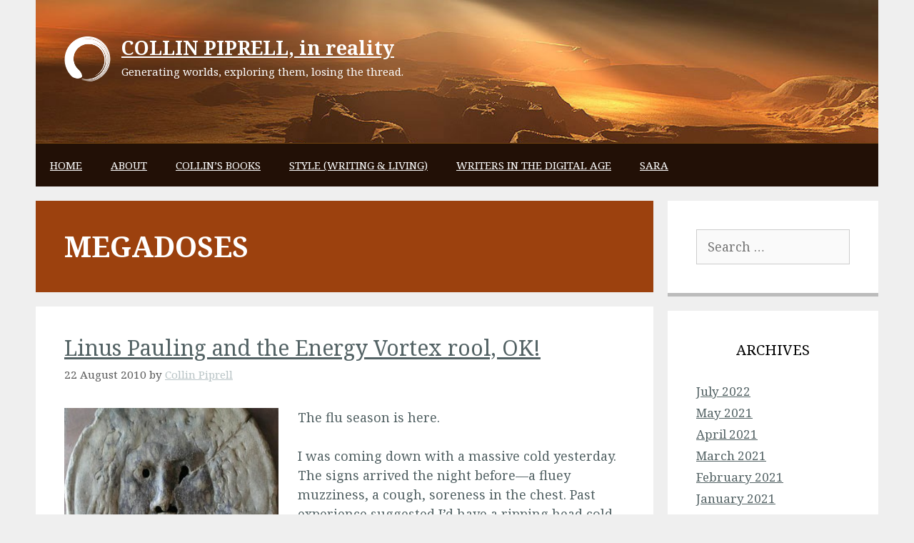

--- FILE ---
content_type: text/html; charset=UTF-8
request_url: https://www.collinpiprell.com/tag/megadoses/
body_size: 50617
content:
<!DOCTYPE html>
<html lang="en-US">
<head>
	<meta charset="UTF-8">
	<title>megadoses &#8211; COLLIN PIPRELL, in reality</title>
<meta name='robots' content='max-image-preview:large' />
<meta name="viewport" content="width=device-width, initial-scale=1"><link rel='dns-prefetch' href='//secure.gravatar.com' />
<link rel='dns-prefetch' href='//stats.wp.com' />
<link rel='dns-prefetch' href='//v0.wordpress.com' />
<link href='https://fonts.gstatic.com' crossorigin rel='preconnect' />
<link href='https://fonts.googleapis.com' crossorigin rel='preconnect' />
<link rel="alternate" type="application/rss+xml" title="COLLIN PIPRELL, in reality &raquo; Feed" href="https://www.collinpiprell.com/feed/" />
<link rel="alternate" type="application/rss+xml" title="COLLIN PIPRELL, in reality &raquo; Comments Feed" href="https://www.collinpiprell.com/comments/feed/" />
<link rel="alternate" type="application/rss+xml" title="COLLIN PIPRELL, in reality &raquo; megadoses Tag Feed" href="https://www.collinpiprell.com/tag/megadoses/feed/" />
<script>
window._wpemojiSettings = {"baseUrl":"https:\/\/s.w.org\/images\/core\/emoji\/15.0.3\/72x72\/","ext":".png","svgUrl":"https:\/\/s.w.org\/images\/core\/emoji\/15.0.3\/svg\/","svgExt":".svg","source":{"concatemoji":"https:\/\/www.collinpiprell.com\/wp-includes\/js\/wp-emoji-release.min.js?ver=6.6.2"}};
/*! This file is auto-generated */
!function(i,n){var o,s,e;function c(e){try{var t={supportTests:e,timestamp:(new Date).valueOf()};sessionStorage.setItem(o,JSON.stringify(t))}catch(e){}}function p(e,t,n){e.clearRect(0,0,e.canvas.width,e.canvas.height),e.fillText(t,0,0);var t=new Uint32Array(e.getImageData(0,0,e.canvas.width,e.canvas.height).data),r=(e.clearRect(0,0,e.canvas.width,e.canvas.height),e.fillText(n,0,0),new Uint32Array(e.getImageData(0,0,e.canvas.width,e.canvas.height).data));return t.every(function(e,t){return e===r[t]})}function u(e,t,n){switch(t){case"flag":return n(e,"\ud83c\udff3\ufe0f\u200d\u26a7\ufe0f","\ud83c\udff3\ufe0f\u200b\u26a7\ufe0f")?!1:!n(e,"\ud83c\uddfa\ud83c\uddf3","\ud83c\uddfa\u200b\ud83c\uddf3")&&!n(e,"\ud83c\udff4\udb40\udc67\udb40\udc62\udb40\udc65\udb40\udc6e\udb40\udc67\udb40\udc7f","\ud83c\udff4\u200b\udb40\udc67\u200b\udb40\udc62\u200b\udb40\udc65\u200b\udb40\udc6e\u200b\udb40\udc67\u200b\udb40\udc7f");case"emoji":return!n(e,"\ud83d\udc26\u200d\u2b1b","\ud83d\udc26\u200b\u2b1b")}return!1}function f(e,t,n){var r="undefined"!=typeof WorkerGlobalScope&&self instanceof WorkerGlobalScope?new OffscreenCanvas(300,150):i.createElement("canvas"),a=r.getContext("2d",{willReadFrequently:!0}),o=(a.textBaseline="top",a.font="600 32px Arial",{});return e.forEach(function(e){o[e]=t(a,e,n)}),o}function t(e){var t=i.createElement("script");t.src=e,t.defer=!0,i.head.appendChild(t)}"undefined"!=typeof Promise&&(o="wpEmojiSettingsSupports",s=["flag","emoji"],n.supports={everything:!0,everythingExceptFlag:!0},e=new Promise(function(e){i.addEventListener("DOMContentLoaded",e,{once:!0})}),new Promise(function(t){var n=function(){try{var e=JSON.parse(sessionStorage.getItem(o));if("object"==typeof e&&"number"==typeof e.timestamp&&(new Date).valueOf()<e.timestamp+604800&&"object"==typeof e.supportTests)return e.supportTests}catch(e){}return null}();if(!n){if("undefined"!=typeof Worker&&"undefined"!=typeof OffscreenCanvas&&"undefined"!=typeof URL&&URL.createObjectURL&&"undefined"!=typeof Blob)try{var e="postMessage("+f.toString()+"("+[JSON.stringify(s),u.toString(),p.toString()].join(",")+"));",r=new Blob([e],{type:"text/javascript"}),a=new Worker(URL.createObjectURL(r),{name:"wpTestEmojiSupports"});return void(a.onmessage=function(e){c(n=e.data),a.terminate(),t(n)})}catch(e){}c(n=f(s,u,p))}t(n)}).then(function(e){for(var t in e)n.supports[t]=e[t],n.supports.everything=n.supports.everything&&n.supports[t],"flag"!==t&&(n.supports.everythingExceptFlag=n.supports.everythingExceptFlag&&n.supports[t]);n.supports.everythingExceptFlag=n.supports.everythingExceptFlag&&!n.supports.flag,n.DOMReady=!1,n.readyCallback=function(){n.DOMReady=!0}}).then(function(){return e}).then(function(){var e;n.supports.everything||(n.readyCallback(),(e=n.source||{}).concatemoji?t(e.concatemoji):e.wpemoji&&e.twemoji&&(t(e.twemoji),t(e.wpemoji)))}))}((window,document),window._wpemojiSettings);
</script>
<link rel='stylesheet' id='generate-fonts-css' href='//fonts.googleapis.com/css?family=Noto+Serif:regular,italic,700,700italic' media='all' />
<style id='wp-emoji-styles-inline-css'>

	img.wp-smiley, img.emoji {
		display: inline !important;
		border: none !important;
		box-shadow: none !important;
		height: 1em !important;
		width: 1em !important;
		margin: 0 0.07em !important;
		vertical-align: -0.1em !important;
		background: none !important;
		padding: 0 !important;
	}
</style>
<link rel='stylesheet' id='wp-block-library-css' href='https://www.collinpiprell.com/wp-includes/css/dist/block-library/style.min.css?ver=6.6.2' media='all' />
<link rel='stylesheet' id='mediaelement-css' href='https://www.collinpiprell.com/wp-includes/js/mediaelement/mediaelementplayer-legacy.min.css?ver=4.2.17' media='all' />
<link rel='stylesheet' id='wp-mediaelement-css' href='https://www.collinpiprell.com/wp-includes/js/mediaelement/wp-mediaelement.min.css?ver=6.6.2' media='all' />
<style id='jetpack-sharing-buttons-style-inline-css'>
.jetpack-sharing-buttons__services-list{display:flex;flex-direction:row;flex-wrap:wrap;gap:0;list-style-type:none;margin:5px;padding:0}.jetpack-sharing-buttons__services-list.has-small-icon-size{font-size:12px}.jetpack-sharing-buttons__services-list.has-normal-icon-size{font-size:16px}.jetpack-sharing-buttons__services-list.has-large-icon-size{font-size:24px}.jetpack-sharing-buttons__services-list.has-huge-icon-size{font-size:36px}@media print{.jetpack-sharing-buttons__services-list{display:none!important}}.editor-styles-wrapper .wp-block-jetpack-sharing-buttons{gap:0;padding-inline-start:0}ul.jetpack-sharing-buttons__services-list.has-background{padding:1.25em 2.375em}
</style>
<style id='classic-theme-styles-inline-css'>
/*! This file is auto-generated */
.wp-block-button__link{color:#fff;background-color:#32373c;border-radius:9999px;box-shadow:none;text-decoration:none;padding:calc(.667em + 2px) calc(1.333em + 2px);font-size:1.125em}.wp-block-file__button{background:#32373c;color:#fff;text-decoration:none}
</style>
<style id='global-styles-inline-css'>
:root{--wp--preset--aspect-ratio--square: 1;--wp--preset--aspect-ratio--4-3: 4/3;--wp--preset--aspect-ratio--3-4: 3/4;--wp--preset--aspect-ratio--3-2: 3/2;--wp--preset--aspect-ratio--2-3: 2/3;--wp--preset--aspect-ratio--16-9: 16/9;--wp--preset--aspect-ratio--9-16: 9/16;--wp--preset--color--black: #000000;--wp--preset--color--cyan-bluish-gray: #abb8c3;--wp--preset--color--white: #ffffff;--wp--preset--color--pale-pink: #f78da7;--wp--preset--color--vivid-red: #cf2e2e;--wp--preset--color--luminous-vivid-orange: #ff6900;--wp--preset--color--luminous-vivid-amber: #fcb900;--wp--preset--color--light-green-cyan: #7bdcb5;--wp--preset--color--vivid-green-cyan: #00d084;--wp--preset--color--pale-cyan-blue: #8ed1fc;--wp--preset--color--vivid-cyan-blue: #0693e3;--wp--preset--color--vivid-purple: #9b51e0;--wp--preset--color--contrast: var(--contrast);--wp--preset--color--contrast-2: var(--contrast-2);--wp--preset--color--contrast-3: var(--contrast-3);--wp--preset--color--base: var(--base);--wp--preset--color--base-2: var(--base-2);--wp--preset--color--base-3: var(--base-3);--wp--preset--color--accent: var(--accent);--wp--preset--gradient--vivid-cyan-blue-to-vivid-purple: linear-gradient(135deg,rgba(6,147,227,1) 0%,rgb(155,81,224) 100%);--wp--preset--gradient--light-green-cyan-to-vivid-green-cyan: linear-gradient(135deg,rgb(122,220,180) 0%,rgb(0,208,130) 100%);--wp--preset--gradient--luminous-vivid-amber-to-luminous-vivid-orange: linear-gradient(135deg,rgba(252,185,0,1) 0%,rgba(255,105,0,1) 100%);--wp--preset--gradient--luminous-vivid-orange-to-vivid-red: linear-gradient(135deg,rgba(255,105,0,1) 0%,rgb(207,46,46) 100%);--wp--preset--gradient--very-light-gray-to-cyan-bluish-gray: linear-gradient(135deg,rgb(238,238,238) 0%,rgb(169,184,195) 100%);--wp--preset--gradient--cool-to-warm-spectrum: linear-gradient(135deg,rgb(74,234,220) 0%,rgb(151,120,209) 20%,rgb(207,42,186) 40%,rgb(238,44,130) 60%,rgb(251,105,98) 80%,rgb(254,248,76) 100%);--wp--preset--gradient--blush-light-purple: linear-gradient(135deg,rgb(255,206,236) 0%,rgb(152,150,240) 100%);--wp--preset--gradient--blush-bordeaux: linear-gradient(135deg,rgb(254,205,165) 0%,rgb(254,45,45) 50%,rgb(107,0,62) 100%);--wp--preset--gradient--luminous-dusk: linear-gradient(135deg,rgb(255,203,112) 0%,rgb(199,81,192) 50%,rgb(65,88,208) 100%);--wp--preset--gradient--pale-ocean: linear-gradient(135deg,rgb(255,245,203) 0%,rgb(182,227,212) 50%,rgb(51,167,181) 100%);--wp--preset--gradient--electric-grass: linear-gradient(135deg,rgb(202,248,128) 0%,rgb(113,206,126) 100%);--wp--preset--gradient--midnight: linear-gradient(135deg,rgb(2,3,129) 0%,rgb(40,116,252) 100%);--wp--preset--font-size--small: 13px;--wp--preset--font-size--medium: 20px;--wp--preset--font-size--large: 36px;--wp--preset--font-size--x-large: 42px;--wp--preset--spacing--20: 0.44rem;--wp--preset--spacing--30: 0.67rem;--wp--preset--spacing--40: 1rem;--wp--preset--spacing--50: 1.5rem;--wp--preset--spacing--60: 2.25rem;--wp--preset--spacing--70: 3.38rem;--wp--preset--spacing--80: 5.06rem;--wp--preset--shadow--natural: 6px 6px 9px rgba(0, 0, 0, 0.2);--wp--preset--shadow--deep: 12px 12px 50px rgba(0, 0, 0, 0.4);--wp--preset--shadow--sharp: 6px 6px 0px rgba(0, 0, 0, 0.2);--wp--preset--shadow--outlined: 6px 6px 0px -3px rgba(255, 255, 255, 1), 6px 6px rgba(0, 0, 0, 1);--wp--preset--shadow--crisp: 6px 6px 0px rgba(0, 0, 0, 1);}:where(.is-layout-flex){gap: 0.5em;}:where(.is-layout-grid){gap: 0.5em;}body .is-layout-flex{display: flex;}.is-layout-flex{flex-wrap: wrap;align-items: center;}.is-layout-flex > :is(*, div){margin: 0;}body .is-layout-grid{display: grid;}.is-layout-grid > :is(*, div){margin: 0;}:where(.wp-block-columns.is-layout-flex){gap: 2em;}:where(.wp-block-columns.is-layout-grid){gap: 2em;}:where(.wp-block-post-template.is-layout-flex){gap: 1.25em;}:where(.wp-block-post-template.is-layout-grid){gap: 1.25em;}.has-black-color{color: var(--wp--preset--color--black) !important;}.has-cyan-bluish-gray-color{color: var(--wp--preset--color--cyan-bluish-gray) !important;}.has-white-color{color: var(--wp--preset--color--white) !important;}.has-pale-pink-color{color: var(--wp--preset--color--pale-pink) !important;}.has-vivid-red-color{color: var(--wp--preset--color--vivid-red) !important;}.has-luminous-vivid-orange-color{color: var(--wp--preset--color--luminous-vivid-orange) !important;}.has-luminous-vivid-amber-color{color: var(--wp--preset--color--luminous-vivid-amber) !important;}.has-light-green-cyan-color{color: var(--wp--preset--color--light-green-cyan) !important;}.has-vivid-green-cyan-color{color: var(--wp--preset--color--vivid-green-cyan) !important;}.has-pale-cyan-blue-color{color: var(--wp--preset--color--pale-cyan-blue) !important;}.has-vivid-cyan-blue-color{color: var(--wp--preset--color--vivid-cyan-blue) !important;}.has-vivid-purple-color{color: var(--wp--preset--color--vivid-purple) !important;}.has-black-background-color{background-color: var(--wp--preset--color--black) !important;}.has-cyan-bluish-gray-background-color{background-color: var(--wp--preset--color--cyan-bluish-gray) !important;}.has-white-background-color{background-color: var(--wp--preset--color--white) !important;}.has-pale-pink-background-color{background-color: var(--wp--preset--color--pale-pink) !important;}.has-vivid-red-background-color{background-color: var(--wp--preset--color--vivid-red) !important;}.has-luminous-vivid-orange-background-color{background-color: var(--wp--preset--color--luminous-vivid-orange) !important;}.has-luminous-vivid-amber-background-color{background-color: var(--wp--preset--color--luminous-vivid-amber) !important;}.has-light-green-cyan-background-color{background-color: var(--wp--preset--color--light-green-cyan) !important;}.has-vivid-green-cyan-background-color{background-color: var(--wp--preset--color--vivid-green-cyan) !important;}.has-pale-cyan-blue-background-color{background-color: var(--wp--preset--color--pale-cyan-blue) !important;}.has-vivid-cyan-blue-background-color{background-color: var(--wp--preset--color--vivid-cyan-blue) !important;}.has-vivid-purple-background-color{background-color: var(--wp--preset--color--vivid-purple) !important;}.has-black-border-color{border-color: var(--wp--preset--color--black) !important;}.has-cyan-bluish-gray-border-color{border-color: var(--wp--preset--color--cyan-bluish-gray) !important;}.has-white-border-color{border-color: var(--wp--preset--color--white) !important;}.has-pale-pink-border-color{border-color: var(--wp--preset--color--pale-pink) !important;}.has-vivid-red-border-color{border-color: var(--wp--preset--color--vivid-red) !important;}.has-luminous-vivid-orange-border-color{border-color: var(--wp--preset--color--luminous-vivid-orange) !important;}.has-luminous-vivid-amber-border-color{border-color: var(--wp--preset--color--luminous-vivid-amber) !important;}.has-light-green-cyan-border-color{border-color: var(--wp--preset--color--light-green-cyan) !important;}.has-vivid-green-cyan-border-color{border-color: var(--wp--preset--color--vivid-green-cyan) !important;}.has-pale-cyan-blue-border-color{border-color: var(--wp--preset--color--pale-cyan-blue) !important;}.has-vivid-cyan-blue-border-color{border-color: var(--wp--preset--color--vivid-cyan-blue) !important;}.has-vivid-purple-border-color{border-color: var(--wp--preset--color--vivid-purple) !important;}.has-vivid-cyan-blue-to-vivid-purple-gradient-background{background: var(--wp--preset--gradient--vivid-cyan-blue-to-vivid-purple) !important;}.has-light-green-cyan-to-vivid-green-cyan-gradient-background{background: var(--wp--preset--gradient--light-green-cyan-to-vivid-green-cyan) !important;}.has-luminous-vivid-amber-to-luminous-vivid-orange-gradient-background{background: var(--wp--preset--gradient--luminous-vivid-amber-to-luminous-vivid-orange) !important;}.has-luminous-vivid-orange-to-vivid-red-gradient-background{background: var(--wp--preset--gradient--luminous-vivid-orange-to-vivid-red) !important;}.has-very-light-gray-to-cyan-bluish-gray-gradient-background{background: var(--wp--preset--gradient--very-light-gray-to-cyan-bluish-gray) !important;}.has-cool-to-warm-spectrum-gradient-background{background: var(--wp--preset--gradient--cool-to-warm-spectrum) !important;}.has-blush-light-purple-gradient-background{background: var(--wp--preset--gradient--blush-light-purple) !important;}.has-blush-bordeaux-gradient-background{background: var(--wp--preset--gradient--blush-bordeaux) !important;}.has-luminous-dusk-gradient-background{background: var(--wp--preset--gradient--luminous-dusk) !important;}.has-pale-ocean-gradient-background{background: var(--wp--preset--gradient--pale-ocean) !important;}.has-electric-grass-gradient-background{background: var(--wp--preset--gradient--electric-grass) !important;}.has-midnight-gradient-background{background: var(--wp--preset--gradient--midnight) !important;}.has-small-font-size{font-size: var(--wp--preset--font-size--small) !important;}.has-medium-font-size{font-size: var(--wp--preset--font-size--medium) !important;}.has-large-font-size{font-size: var(--wp--preset--font-size--large) !important;}.has-x-large-font-size{font-size: var(--wp--preset--font-size--x-large) !important;}
:where(.wp-block-post-template.is-layout-flex){gap: 1.25em;}:where(.wp-block-post-template.is-layout-grid){gap: 1.25em;}
:where(.wp-block-columns.is-layout-flex){gap: 2em;}:where(.wp-block-columns.is-layout-grid){gap: 2em;}
:root :where(.wp-block-pullquote){font-size: 1.5em;line-height: 1.6;}
</style>
<link rel='stylesheet' id='foobox-free-min-css' href='https://www.collinpiprell.com/wp-content/plugins/foobox-image-lightbox/free/css/foobox.free.min.css?ver=2.7.32' media='all' />
<link rel='stylesheet' id='symple_shortcode_styles-css' href='https://www.collinpiprell.com/wp-content/plugins/symple-shortcodes/shortcodes/css/symple_shortcodes_styles.css?ver=6.6.2' media='all' />
<link rel='stylesheet' id='generate-style-grid-css' href='https://www.collinpiprell.com/wp-content/themes/generatepress/assets/css/unsemantic-grid.min.css?ver=3.4.0' media='all' />
<link rel='stylesheet' id='generate-style-css' href='https://www.collinpiprell.com/wp-content/themes/generatepress/assets/css/style.min.css?ver=3.4.0' media='all' />
<style id='generate-style-inline-css'>
body{background-color:#efefef;color:#3a3a3a;}a{color:#1a5ead;}a:visited{color:#b5b5b5;}a:hover, a:focus, a:active{color:#cccccc;}body .grid-container{max-width:1180px;}.wp-block-group__inner-container{max-width:1180px;margin-left:auto;margin-right:auto;}:root{--contrast:#222222;--contrast-2:#575760;--contrast-3:#b2b2be;--base:#f0f0f0;--base-2:#f7f8f9;--base-3:#ffffff;--accent:#1e73be;}:root .has-contrast-color{color:var(--contrast);}:root .has-contrast-background-color{background-color:var(--contrast);}:root .has-contrast-2-color{color:var(--contrast-2);}:root .has-contrast-2-background-color{background-color:var(--contrast-2);}:root .has-contrast-3-color{color:var(--contrast-3);}:root .has-contrast-3-background-color{background-color:var(--contrast-3);}:root .has-base-color{color:var(--base);}:root .has-base-background-color{background-color:var(--base);}:root .has-base-2-color{color:var(--base-2);}:root .has-base-2-background-color{background-color:var(--base-2);}:root .has-base-3-color{color:var(--base-3);}:root .has-base-3-background-color{background-color:var(--base-3);}:root .has-accent-color{color:var(--accent);}:root .has-accent-background-color{background-color:var(--accent);}body, button, input, select, textarea{font-family:"Noto Serif", serif;font-size:18px;}body{line-height:1.5;}.entry-content > [class*="wp-block-"]:not(:last-child):not(.wp-block-heading){margin-bottom:1.5em;}.main-title{font-size:45px;}.main-navigation .main-nav ul ul li a{font-size:14px;}.sidebar .widget, .footer-widgets .widget{font-size:17px;}h1{font-weight:300;font-size:40px;}h2{font-weight:300;font-size:30px;}h3{font-size:20px;}h4{font-size:inherit;}h5{font-size:inherit;}@media (max-width:768px){.main-title{font-size:30px;}h1{font-size:30px;}h2{font-size:25px;}}.top-bar{background-color:#636363;color:#ffffff;}.top-bar a{color:#ffffff;}.top-bar a:hover{color:#303030;}.site-header{background-color:#ffffff;color:#3a3a3a;}.site-header a{color:#3a3a3a;}.main-title a,.main-title a:hover{color:#222222;}.site-description{color:#757575;}.main-navigation,.main-navigation ul ul{background-color:#222222;}.main-navigation .main-nav ul li a, .main-navigation .menu-toggle, .main-navigation .menu-bar-items{color:#ffffff;}.main-navigation .main-nav ul li:not([class*="current-menu-"]):hover > a, .main-navigation .main-nav ul li:not([class*="current-menu-"]):focus > a, .main-navigation .main-nav ul li.sfHover:not([class*="current-menu-"]) > a, .main-navigation .menu-bar-item:hover > a, .main-navigation .menu-bar-item.sfHover > a{color:#ffffff;background-color:#3f3f3f;}button.menu-toggle:hover,button.menu-toggle:focus,.main-navigation .mobile-bar-items a,.main-navigation .mobile-bar-items a:hover,.main-navigation .mobile-bar-items a:focus{color:#ffffff;}.main-navigation .main-nav ul li[class*="current-menu-"] > a{color:#ffffff;background-color:#3f3f3f;}.navigation-search input[type="search"],.navigation-search input[type="search"]:active, .navigation-search input[type="search"]:focus, .main-navigation .main-nav ul li.search-item.active > a, .main-navigation .menu-bar-items .search-item.active > a{color:#ffffff;background-color:#3f3f3f;}.main-navigation ul ul{background-color:#3f3f3f;}.main-navigation .main-nav ul ul li a{color:#ffffff;}.main-navigation .main-nav ul ul li:not([class*="current-menu-"]):hover > a,.main-navigation .main-nav ul ul li:not([class*="current-menu-"]):focus > a, .main-navigation .main-nav ul ul li.sfHover:not([class*="current-menu-"]) > a{color:#ffffff;background-color:#4f4f4f;}.main-navigation .main-nav ul ul li[class*="current-menu-"] > a{color:#ffffff;background-color:#4f4f4f;}.separate-containers .inside-article, .separate-containers .comments-area, .separate-containers .page-header, .one-container .container, .separate-containers .paging-navigation, .inside-page-header{background-color:#ffffff;}.entry-meta{color:#595959;}.entry-meta a{color:#595959;}.entry-meta a:hover{color:#1e73be;}.sidebar .widget{background-color:#ffffff;}.sidebar .widget .widget-title{color:#000000;}.footer-widgets{background-color:#ffffff;}.footer-widgets .widget-title{color:#000000;}.site-info{color:#ffffff;background-color:#222222;}.site-info a{color:#ffffff;}.site-info a:hover{color:#606060;}.footer-bar .widget_nav_menu .current-menu-item a{color:#606060;}input[type="text"],input[type="email"],input[type="url"],input[type="password"],input[type="search"],input[type="tel"],input[type="number"],textarea,select{color:#666666;background-color:#fafafa;border-color:#cccccc;}input[type="text"]:focus,input[type="email"]:focus,input[type="url"]:focus,input[type="password"]:focus,input[type="search"]:focus,input[type="tel"]:focus,input[type="number"]:focus,textarea:focus,select:focus{color:#666666;background-color:#ffffff;border-color:#bfbfbf;}button,html input[type="button"],input[type="reset"],input[type="submit"],a.button,a.wp-block-button__link:not(.has-background){color:#ffffff;background-color:#666666;}button:hover,html input[type="button"]:hover,input[type="reset"]:hover,input[type="submit"]:hover,a.button:hover,button:focus,html input[type="button"]:focus,input[type="reset"]:focus,input[type="submit"]:focus,a.button:focus,a.wp-block-button__link:not(.has-background):active,a.wp-block-button__link:not(.has-background):focus,a.wp-block-button__link:not(.has-background):hover{color:#ffffff;background-color:#3f3f3f;}a.generate-back-to-top{background-color:rgba( 0,0,0,0.4 );color:#ffffff;}a.generate-back-to-top:hover,a.generate-back-to-top:focus{background-color:rgba( 0,0,0,0.6 );color:#ffffff;}:root{--gp-search-modal-bg-color:var(--base-3);--gp-search-modal-text-color:var(--contrast);--gp-search-modal-overlay-bg-color:rgba(0,0,0,0.2);}@media (max-width:768px){.main-navigation .menu-bar-item:hover > a, .main-navigation .menu-bar-item.sfHover > a{background:none;color:#ffffff;}}.inside-top-bar{padding:10px;}.inside-header{padding:40px;}.site-main .wp-block-group__inner-container{padding:40px;}.entry-content .alignwide, body:not(.no-sidebar) .entry-content .alignfull{margin-left:-40px;width:calc(100% + 80px);max-width:calc(100% + 80px);}.rtl .menu-item-has-children .dropdown-menu-toggle{padding-left:20px;}.rtl .main-navigation .main-nav ul li.menu-item-has-children > a{padding-right:20px;}.site-info{padding:20px;}@media (max-width:768px){.separate-containers .inside-article, .separate-containers .comments-area, .separate-containers .page-header, .separate-containers .paging-navigation, .one-container .site-content, .inside-page-header{padding:30px;}.site-main .wp-block-group__inner-container{padding:30px;}.site-info{padding-right:10px;padding-left:10px;}.entry-content .alignwide, body:not(.no-sidebar) .entry-content .alignfull{margin-left:-30px;width:calc(100% + 60px);max-width:calc(100% + 60px);}}.one-container .sidebar .widget{padding:0px;}@media (max-width:768px){.main-navigation .menu-toggle,.main-navigation .mobile-bar-items,.sidebar-nav-mobile:not(#sticky-placeholder){display:block;}.main-navigation ul,.gen-sidebar-nav{display:none;}[class*="nav-float-"] .site-header .inside-header > *{float:none;clear:both;}}
</style>
<link rel='stylesheet' id='generate-mobile-style-css' href='https://www.collinpiprell.com/wp-content/themes/generatepress/assets/css/mobile.min.css?ver=3.4.0' media='all' />
<link rel='stylesheet' id='generate-font-icons-css' href='https://www.collinpiprell.com/wp-content/themes/generatepress/assets/css/components/font-icons.min.css?ver=3.4.0' media='all' />
<link rel='stylesheet' id='font-awesome-css' href='https://www.collinpiprell.com/wp-content/plugins/symple-shortcodes/shortcodes/css/font-awesome.min.css?ver=6.6.2' media='all' />
<link rel='stylesheet' id='sharedaddy-css' href='https://www.collinpiprell.com/wp-content/plugins/jetpack/modules/sharedaddy/sharing.css?ver=13.9.1' media='all' />
<link rel='stylesheet' id='social-logos-css' href='https://www.collinpiprell.com/wp-content/plugins/jetpack/_inc/social-logos/social-logos.min.css?ver=13.9.1' media='all' />
<script src="https://www.collinpiprell.com/wp-includes/js/jquery/jquery.min.js?ver=3.7.1" id="jquery-core-js"></script>
<script src="https://www.collinpiprell.com/wp-includes/js/jquery/jquery-migrate.min.js?ver=3.4.1" id="jquery-migrate-js"></script>
<script id="foobox-free-min-js-before">
/* Run FooBox FREE (v2.7.32) */
var FOOBOX = window.FOOBOX = {
	ready: true,
	disableOthers: false,
	o: {wordpress: { enabled: true }, countMessage:'image %index of %total', captions: { dataTitle: ["captionTitle","title"], dataDesc: ["captionDesc","description"] }, rel: '', excludes:'.fbx-link,.nofoobox,.nolightbox,a[href*="pinterest.com/pin/create/button/"]', affiliate : { enabled: false }},
	selectors: [
		".gallery", ".wp-block-gallery", ".wp-caption", ".wp-block-image", "a:has(img[class*=wp-image-])", ".post a:has(img[class*=wp-image-])", ".foobox"
	],
	pre: function( $ ){
		// Custom JavaScript (Pre)
		
	},
	post: function( $ ){
		// Custom JavaScript (Post)
		
		// Custom Captions Code
		
	},
	custom: function( $ ){
		// Custom Extra JS
		
	}
};
</script>
<script src="https://www.collinpiprell.com/wp-content/plugins/foobox-image-lightbox/free/js/foobox.free.min.js?ver=2.7.32" id="foobox-free-min-js"></script>
<link rel="https://api.w.org/" href="https://www.collinpiprell.com/wp-json/" /><link rel="alternate" title="JSON" type="application/json" href="https://www.collinpiprell.com/wp-json/wp/v2/tags/249" /><link rel="EditURI" type="application/rsd+xml" title="RSD" href="https://www.collinpiprell.com/xmlrpc.php?rsd" />
<meta name="generator" content="WordPress 6.6.2" />
	<style>img#wpstats{display:none}</style>
		<style type="text/css">.broken_link, a.broken_link {
	text-decoration: line-through;
}</style>
<!-- Jetpack Open Graph Tags -->
<meta property="og:type" content="website" />
<meta property="og:title" content="megadoses &#8211; COLLIN PIPRELL, in reality" />
<meta property="og:url" content="https://www.collinpiprell.com/tag/megadoses/" />
<meta property="og:site_name" content="COLLIN PIPRELL, in reality" />
<meta property="og:image" content="https://www.collinpiprell.com/wp-content/uploads/2015/08/cropped-CP-fave.png" />
<meta property="og:image:width" content="512" />
<meta property="og:image:height" content="512" />
<meta property="og:image:alt" content="" />
<meta property="og:locale" content="en_US" />

<!-- End Jetpack Open Graph Tags -->
<link rel="icon" href="https://www.collinpiprell.com/wp-content/uploads/2015/08/cropped-CP-fave-32x32.png" sizes="32x32" />
<link rel="icon" href="https://www.collinpiprell.com/wp-content/uploads/2015/08/cropped-CP-fave-192x192.png" sizes="192x192" />
<link rel="apple-touch-icon" href="https://www.collinpiprell.com/wp-content/uploads/2015/08/cropped-CP-fave-180x180.png" />
<meta name="msapplication-TileImage" content="https://www.collinpiprell.com/wp-content/uploads/2015/08/cropped-CP-fave-270x270.png" />
		<style id="wp-custom-css">
			/*
Welcome to Custom CSS!

To learn how this works, see http://wp.me/PEmnE-Bt
*/
body {
	color: #536264;
}

a, a:visited {
	color: #536264;
}

a, a:link {
	text-decoration: underline;
}

img.wp-post-image {
	display: none;
}

#subscribe-email input {
	width: 100%;
	padding: 10px 15px;
	box-sizing: border-box;
}

.header-aligned-left .site-header {
	text-align: left;
	background-image: url(http://www.collinpiprell.com/wp-content/uploads/2015/09/header-bg1.jpg);
	background-repeat: no-repeat;
	background-position: top left;
	background-size: cover;
}

.inside-header {
	min-height: 200px;
	box-sizing: border-box;
}

.main-title a, .main-title a:visited, .main-title a:hover {
	color: #fff;
	font-size: 27px;
}

.site-description {
	color: #FFFFFF;
}

.site-header .header-image {
	width: 65px;
}

.site-logo {
	position: absolute;
	top: 50px;
}

.site-branding {
	margin-left: 80px;
}

.main-title {
	font-family: inherit;
	font-weight: bold;
	text-transform: none;
	font-size: 38px;
	text-decoration: none;
}

/*Navigation*/
.main-navigation, .main-navigation ul ul {
	background-color: #221006;
	border-top: solid 1px #72430F;
}

.main-navigation .main-nav ul .current-menu-item > a {
	background-color: #412402;
}

.main-navigation .main-nav ul li a {
	text-transform: uppercase;
}

.main-navigation .main-nav ul li a:hover, .main-navigation .main-nav ul li a:focus, .main-navigation .main-nav ul .current-menu-item > a:hover, .main-navigation .main-nav ul .current-menu-parent > a, .main-navigation .main-nav ul .current-menu-parent > a:hover {
	background-color: #412402;
}

.entry-content .addthis_toolbox {
	margin: 25px 0;
	width: 100%;
	float: left;
}

.entry-meta a, .entry-meta a:visited {
	color: #738A8D;
	opacity: .5;
}

.entry-meta a:hover {
	opacity: 1;
	color: #738A8D;
}

.separate-containers .widget-area .widget, .separate-containers .inside-article {
	border-bottom: solid 5px #BCBCBC;
}

.separate-containers .widget-area .widget:hover {
	border-bottom: solid 5px #222222;
	-webkit-transition: border-bottom 2s ease-out;
	-moz-transition: border-bottom 2s ease-out;
	-o-transition: border-bottom 2s ease-out;
	transition: border-bottom 2s ease-out;
}

a.read-more, a.read-more:visited {
	display: block;
	width: 100%;
	float: left;
	margin-top: 25px;
	padding-top: 8px;
	border-top: solid 1px #EFEFEF;
	font-weight: 700;
	color: #FFFFFF;
	text-align: center;
	background-color: #d8783b;
	padding-bottom: 8px;
}

a.read-more:hover {
	color: #fff;
	background-color: #ac794a;
	-webkit-transition: background-color 2s ease-out;
	-moz-transition: background-color 2s ease-out;
	-o-transition: background-color 2s ease-out;
	transition: background-color 2s ease-out;
}

.home .cat-links, .home .tags-links {
	display: none;
}

a.page-numbers, a.page-numbers:visited, .current {
	display: inline-block;
	padding: 5px;
	background-color: #DBDBDB;
	margin-right: 2px;
	opacity: .7;
}

.current, a.page-numbers:hover {
	opacity: 1 !important;
}

.separate-containers .page-header {
	background-color: #9C410E;
	color: #fff;
}

.separate-containers .page-header h1 {
	text-transform: uppercase !important;
	font-weight: 700;
}

.sidebar .widget .widget-title {
	text-transform: uppercase;
	text-align: center;
}		</style>
		</head>

<body class="archive tag tag-megadoses tag-249 wp-custom-logo wp-embed-responsive symple-shortcodes  symple-shortcodes-responsive right-sidebar nav-below-header separate-containers contained-header active-footer-widgets-0 nav-aligned-left header-aligned-left dropdown-hover" itemtype="https://schema.org/Blog" itemscope>
	<a class="screen-reader-text skip-link" href="#content" title="Skip to content">Skip to content</a>		<header class="site-header grid-container grid-parent" id="masthead" aria-label="Site"  itemtype="https://schema.org/WPHeader" itemscope>
			<div class="inside-header grid-container grid-parent">
				<div class="site-branding">
						<p class="main-title" itemprop="headline">
					<a href="https://www.collinpiprell.com/" rel="home">COLLIN PIPRELL, in reality</a>
				</p>
						<p class="site-description" itemprop="description">Generating worlds, exploring them, losing the thread.</p>
					</div><div class="site-logo">
					<a href="https://www.collinpiprell.com/" rel="home">
						<img  class="header-image is-logo-image" alt="COLLIN PIPRELL, in reality" src="https://www.collinpiprell.com/wp-content/uploads/2015/09/cropped-cp-white-logo.png" />
					</a>
				</div>			</div>
		</header>
				<nav class="main-navigation grid-container grid-parent sub-menu-right" id="site-navigation" aria-label="Primary"  itemtype="https://schema.org/SiteNavigationElement" itemscope>
			<div class="inside-navigation grid-container grid-parent">
								<button class="menu-toggle" aria-controls="primary-menu" aria-expanded="false">
					<span class="mobile-menu">Menu</span>				</button>
				<div id="primary-menu" class="main-nav"><ul id="menu-vaguely-writerly-themes" class=" menu sf-menu"><li id="menu-item-3983" class="menu-item menu-item-type-custom menu-item-object-custom menu-item-home menu-item-3983"><a href="http://www.collinpiprell.com/">Home</a></li>
<li id="menu-item-3851" class="menu-item menu-item-type-post_type menu-item-object-page menu-item-3851"><a href="https://www.collinpiprell.com/about/">About</a></li>
<li id="menu-item-3850" class="menu-item menu-item-type-post_type menu-item-object-page menu-item-3850"><a href="https://www.collinpiprell.com/published/">Collin&#8217;s books</a></li>
<li id="menu-item-930" class="menu-item menu-item-type-taxonomy menu-item-object-category menu-item-930"><a href="https://www.collinpiprell.com/category/style-writing-living/">Style (writing &#038; living)</a></li>
<li id="menu-item-933" class="menu-item menu-item-type-taxonomy menu-item-object-category menu-item-933"><a href="https://www.collinpiprell.com/category/writers-books-in-the-digital-age/">Writers in the Digital Age</a></li>
<li id="menu-item-3852" class="menu-item menu-item-type-taxonomy menu-item-object-category menu-item-3852"><a href="https://www.collinpiprell.com/category/sara/">Sara</a></li>
</ul></div>			</div>
		</nav>
		
	<div class="site grid-container container hfeed grid-parent" id="page">
				<div class="site-content" id="content">
			
	<div class="content-area grid-parent mobile-grid-100 grid-75 tablet-grid-75" id="primary">
		<main class="site-main" id="main">
					<header class="page-header" aria-label="Page">
			
			<h1 class="page-title">
				megadoses			</h1>

					</header>
		<article id="post-719" class="post-719 post type-post status-publish format-standard hentry category-bibi-bulambowitz category-healthy-living-in-bangkok category-samui category-sara tag-bangkok tag-bibi-bolambowitz tag-bronchitis tag-cure-for-flu tag-energy-vortex tag-flu tag-megadoses tag-new-age-therapies tag-samui tag-vitamin-c" itemtype="https://schema.org/CreativeWork" itemscope>
	<div class="inside-article">
					<header class="entry-header">
				<h2 class="entry-title" itemprop="headline"><a href="https://www.collinpiprell.com/linus-pauling-and-the-energy-vortex-rool-ok/" rel="bookmark">Linus Pauling and the Energy Vortex rool, OK!</a></h2>		<div class="entry-meta">
			<span class="posted-on"><time class="updated" datetime="2011-02-25T19:03:00+07:00" itemprop="dateModified">25 February 2011</time><time class="entry-date published" datetime="2010-08-22T10:14:10+07:00" itemprop="datePublished">22 August 2010</time></span> <span class="byline">by <span class="author vcard" itemprop="author" itemtype="https://schema.org/Person" itemscope><a class="url fn n" href="https://www.collinpiprell.com/author/collin/" title="View all posts by Collin Piprell" rel="author" itemprop="url"><span class="author-name" itemprop="name">Collin Piprell</span></a></span></span> 		</div>
					</header>
			
			<div class="entry-content" itemprop="text">
				<p><a href="http://www.collinpiprell.com/wp-content/uploads/2010/08/vit-C-feeling-peaked.jpg"><img fetchpriority="high" decoding="async" class="alignleft size-medium wp-image-720" title="vit C feeling peaked" src="http://www.collinpiprell.com/wp-content/uploads/2010/08/vit-C-feeling-peaked-300x265.jpg" alt="" width="300" height="265" srcset="https://www.collinpiprell.com/wp-content/uploads/2010/08/vit-C-feeling-peaked-300x265.jpg 300w, https://www.collinpiprell.com/wp-content/uploads/2010/08/vit-C-feeling-peaked.jpg 395w" sizes="(max-width: 300px) 100vw, 300px" /></a>The flu season is here.</p>
<p>I was coming down with a massive cold yesterday. The signs arrived the night before—a fluey muzziness, a cough, soreness in the chest. Past experience suggested I’d have a ripping head cold and sinusitis by morning, fever and a sore throat the next day, and a fine honking case of bronchitis to follow.</p>
<p>My old friend Bibi Bulambowitz is a vastly intelligent, worldly, emotionally volatile individual who has been living too close for too long &hellip; <a href="https://www.collinpiprell.com/linus-pauling-and-the-energy-vortex-rool-ok/" class="read-more">Read more </a></p><div class="sharedaddy sd-sharing-enabled"><div class="robots-nocontent sd-block sd-social sd-social-icon-text sd-sharing"><h3 class="sd-title">Share this:</h3><div class="sd-content"><ul><li><a href="#" class="sharing-anchor sd-button share-more"><span>Share</span></a></li><li class="share-end"></li></ul><div class="sharing-hidden"><div class="inner" style="display: none;"><ul><li class="share-email"><a rel="nofollow noopener noreferrer" data-shared="" class="share-email sd-button share-icon" href="mailto:?subject=%5BShared%20Post%5D%20Linus%20Pauling%20and%20the%20Energy%20Vortex%20rool%2C%20OK%21&body=https%3A%2F%2Fwww.collinpiprell.com%2Flinus-pauling-and-the-energy-vortex-rool-ok%2F&share=email" target="_blank" title="Click to email a link to a friend" data-email-share-error-title="Do you have email set up?" data-email-share-error-text="If you&#039;re having problems sharing via email, you might not have email set up for your browser. You may need to create a new email yourself." data-email-share-nonce="1a58d135ef" data-email-share-track-url="https://www.collinpiprell.com/linus-pauling-and-the-energy-vortex-rool-ok/?share=email"><span>Email</span></a></li><li class="share-facebook"><a rel="nofollow noopener noreferrer" data-shared="sharing-facebook-719" class="share-facebook sd-button share-icon" href="https://www.collinpiprell.com/linus-pauling-and-the-energy-vortex-rool-ok/?share=facebook" target="_blank" title="Click to share on Facebook" ><span>Facebook</span></a></li><li class="share-twitter"><a rel="nofollow noopener noreferrer" data-shared="sharing-twitter-719" class="share-twitter sd-button share-icon" href="https://www.collinpiprell.com/linus-pauling-and-the-energy-vortex-rool-ok/?share=twitter" target="_blank" title="Click to share on Twitter" ><span>Twitter</span></a></li><li class="share-end"></li></ul></div></div></div></div></div>			</div>

					<footer class="entry-meta" aria-label="Entry meta">
			<span class="cat-links"><span class="screen-reader-text">Categories </span><a href="https://www.collinpiprell.com/category/bibi-bulambowitz/" rel="category tag">Bibi Bulambowitz</a>, <a href="https://www.collinpiprell.com/category/healthy-living-in-bangkok/" rel="category tag">Healthy living in Bangkok</a>, <a href="https://www.collinpiprell.com/category/samui/" rel="category tag">Samui</a>, <a href="https://www.collinpiprell.com/category/sara/" rel="category tag">Sara</a></span> <span class="tags-links"><span class="screen-reader-text">Tags </span><a href="https://www.collinpiprell.com/tag/bangkok/" rel="tag">Bangkok</a>, <a href="https://www.collinpiprell.com/tag/bibi-bolambowitz/" rel="tag">Bibi Bolambowitz</a>, <a href="https://www.collinpiprell.com/tag/bronchitis/" rel="tag">bronchitis</a>, <a href="https://www.collinpiprell.com/tag/cure-for-flu/" rel="tag">cure for flu</a>, <a href="https://www.collinpiprell.com/tag/energy-vortex/" rel="tag">energy vortex</a>, <a href="https://www.collinpiprell.com/tag/flu/" rel="tag">flu</a>, <a href="https://www.collinpiprell.com/tag/megadoses/" rel="tag">megadoses</a>, <a href="https://www.collinpiprell.com/tag/new-age-therapies/" rel="tag">New Age therapies</a>, <a href="https://www.collinpiprell.com/tag/samui/" rel="tag">Samui</a>, <a href="https://www.collinpiprell.com/tag/vitamin-c/" rel="tag">vitamin C</a></span> <span class="comments-link"><a href="https://www.collinpiprell.com/linus-pauling-and-the-energy-vortex-rool-ok/#comments">2 Comments</a></span> 		</footer>
			</div>
</article>
		</main>
	</div>

	<div class="widget-area sidebar is-right-sidebar grid-25 tablet-grid-25 grid-parent" id="right-sidebar">
	<div class="inside-right-sidebar">
			<aside id="search" class="widget widget_search">
		<form method="get" class="search-form" action="https://www.collinpiprell.com/">
	<label>
		<span class="screen-reader-text">Search for:</span>
		<input type="search" class="search-field" placeholder="Search &hellip;" value="" name="s" title="Search for:">
	</label>
	<input type="submit" class="search-submit" value="Search"></form>
	</aside>

	<aside id="archives" class="widget">
		<h2 class="widget-title">Archives</h2>
		<ul>
				<li><a href='https://www.collinpiprell.com/2022/07/'>July 2022</a></li>
	<li><a href='https://www.collinpiprell.com/2021/05/'>May 2021</a></li>
	<li><a href='https://www.collinpiprell.com/2021/04/'>April 2021</a></li>
	<li><a href='https://www.collinpiprell.com/2021/03/'>March 2021</a></li>
	<li><a href='https://www.collinpiprell.com/2021/02/'>February 2021</a></li>
	<li><a href='https://www.collinpiprell.com/2021/01/'>January 2021</a></li>
	<li><a href='https://www.collinpiprell.com/2020/12/'>December 2020</a></li>
	<li><a href='https://www.collinpiprell.com/2020/11/'>November 2020</a></li>
	<li><a href='https://www.collinpiprell.com/2020/09/'>September 2020</a></li>
	<li><a href='https://www.collinpiprell.com/2020/08/'>August 2020</a></li>
	<li><a href='https://www.collinpiprell.com/2020/04/'>April 2020</a></li>
	<li><a href='https://www.collinpiprell.com/2020/03/'>March 2020</a></li>
	<li><a href='https://www.collinpiprell.com/2019/07/'>July 2019</a></li>
	<li><a href='https://www.collinpiprell.com/2019/05/'>May 2019</a></li>
	<li><a href='https://www.collinpiprell.com/2019/01/'>January 2019</a></li>
	<li><a href='https://www.collinpiprell.com/2018/09/'>September 2018</a></li>
	<li><a href='https://www.collinpiprell.com/2017/08/'>August 2017</a></li>
	<li><a href='https://www.collinpiprell.com/2017/07/'>July 2017</a></li>
	<li><a href='https://www.collinpiprell.com/2017/04/'>April 2017</a></li>
	<li><a href='https://www.collinpiprell.com/2017/03/'>March 2017</a></li>
	<li><a href='https://www.collinpiprell.com/2017/01/'>January 2017</a></li>
	<li><a href='https://www.collinpiprell.com/2016/11/'>November 2016</a></li>
	<li><a href='https://www.collinpiprell.com/2016/10/'>October 2016</a></li>
	<li><a href='https://www.collinpiprell.com/2016/08/'>August 2016</a></li>
	<li><a href='https://www.collinpiprell.com/2016/07/'>July 2016</a></li>
	<li><a href='https://www.collinpiprell.com/2016/04/'>April 2016</a></li>
	<li><a href='https://www.collinpiprell.com/2016/03/'>March 2016</a></li>
	<li><a href='https://www.collinpiprell.com/2015/11/'>November 2015</a></li>
	<li><a href='https://www.collinpiprell.com/2015/10/'>October 2015</a></li>
	<li><a href='https://www.collinpiprell.com/2015/09/'>September 2015</a></li>
	<li><a href='https://www.collinpiprell.com/2015/08/'>August 2015</a></li>
	<li><a href='https://www.collinpiprell.com/2015/06/'>June 2015</a></li>
	<li><a href='https://www.collinpiprell.com/2015/05/'>May 2015</a></li>
	<li><a href='https://www.collinpiprell.com/2014/11/'>November 2014</a></li>
	<li><a href='https://www.collinpiprell.com/2014/08/'>August 2014</a></li>
	<li><a href='https://www.collinpiprell.com/2014/03/'>March 2014</a></li>
	<li><a href='https://www.collinpiprell.com/2013/11/'>November 2013</a></li>
	<li><a href='https://www.collinpiprell.com/2013/08/'>August 2013</a></li>
	<li><a href='https://www.collinpiprell.com/2013/07/'>July 2013</a></li>
	<li><a href='https://www.collinpiprell.com/2013/06/'>June 2013</a></li>
	<li><a href='https://www.collinpiprell.com/2013/04/'>April 2013</a></li>
	<li><a href='https://www.collinpiprell.com/2013/03/'>March 2013</a></li>
	<li><a href='https://www.collinpiprell.com/2013/02/'>February 2013</a></li>
	<li><a href='https://www.collinpiprell.com/2013/01/'>January 2013</a></li>
	<li><a href='https://www.collinpiprell.com/2012/12/'>December 2012</a></li>
	<li><a href='https://www.collinpiprell.com/2012/10/'>October 2012</a></li>
	<li><a href='https://www.collinpiprell.com/2012/09/'>September 2012</a></li>
	<li><a href='https://www.collinpiprell.com/2012/07/'>July 2012</a></li>
	<li><a href='https://www.collinpiprell.com/2012/06/'>June 2012</a></li>
	<li><a href='https://www.collinpiprell.com/2012/05/'>May 2012</a></li>
	<li><a href='https://www.collinpiprell.com/2012/04/'>April 2012</a></li>
	<li><a href='https://www.collinpiprell.com/2012/03/'>March 2012</a></li>
	<li><a href='https://www.collinpiprell.com/2012/02/'>February 2012</a></li>
	<li><a href='https://www.collinpiprell.com/2012/01/'>January 2012</a></li>
	<li><a href='https://www.collinpiprell.com/2011/12/'>December 2011</a></li>
	<li><a href='https://www.collinpiprell.com/2011/11/'>November 2011</a></li>
	<li><a href='https://www.collinpiprell.com/2011/10/'>October 2011</a></li>
	<li><a href='https://www.collinpiprell.com/2011/09/'>September 2011</a></li>
	<li><a href='https://www.collinpiprell.com/2011/08/'>August 2011</a></li>
	<li><a href='https://www.collinpiprell.com/2011/07/'>July 2011</a></li>
	<li><a href='https://www.collinpiprell.com/2011/06/'>June 2011</a></li>
	<li><a href='https://www.collinpiprell.com/2011/05/'>May 2011</a></li>
	<li><a href='https://www.collinpiprell.com/2011/04/'>April 2011</a></li>
	<li><a href='https://www.collinpiprell.com/2011/03/'>March 2011</a></li>
	<li><a href='https://www.collinpiprell.com/2011/02/'>February 2011</a></li>
	<li><a href='https://www.collinpiprell.com/2011/01/'>January 2011</a></li>
	<li><a href='https://www.collinpiprell.com/2010/12/'>December 2010</a></li>
	<li><a href='https://www.collinpiprell.com/2010/11/'>November 2010</a></li>
	<li><a href='https://www.collinpiprell.com/2010/10/'>October 2010</a></li>
	<li><a href='https://www.collinpiprell.com/2010/09/'>September 2010</a></li>
	<li><a href='https://www.collinpiprell.com/2010/08/'>August 2010</a></li>
	<li><a href='https://www.collinpiprell.com/2010/07/'>July 2010</a></li>
	<li><a href='https://www.collinpiprell.com/2010/06/'>June 2010</a></li>
	<li><a href='https://www.collinpiprell.com/2010/05/'>May 2010</a></li>
	<li><a href='https://www.collinpiprell.com/2010/04/'>April 2010</a></li>
	<li><a href='https://www.collinpiprell.com/2010/03/'>March 2010</a></li>
	<li><a href='https://www.collinpiprell.com/2010/02/'>February 2010</a></li>
		</ul>
	</aside>
		</div>
</div>

	</div>
</div>


<div class="site-footer">
			<footer class="site-info" aria-label="Site"  itemtype="https://schema.org/WPFooter" itemscope>
			<div class="inside-site-info grid-container grid-parent">
								<div class="copyright-bar">
					<span class="copyright">&copy; 2026 COLLIN PIPRELL, in reality</span> &bull; Built with <a href="https://generatepress.com" itemprop="url">GeneratePress</a>				</div>
			</div>
		</footer>
		</div>

<script id="generate-a11y">!function(){"use strict";if("querySelector"in document&&"addEventListener"in window){var e=document.body;e.addEventListener("mousedown",function(){e.classList.add("using-mouse")}),e.addEventListener("keydown",function(){e.classList.remove("using-mouse")})}}();</script>
	<script type="text/javascript">
		window.WPCOM_sharing_counts = {"https:\/\/www.collinpiprell.com\/linus-pauling-and-the-energy-vortex-rool-ok\/":719};
	</script>
				<!--[if lte IE 11]>
<script src="https://www.collinpiprell.com/wp-content/themes/generatepress/assets/js/classList.min.js?ver=3.4.0" id="generate-classlist-js"></script>
<![endif]-->
<script id="generate-menu-js-extra">
var generatepressMenu = {"toggleOpenedSubMenus":"1","openSubMenuLabel":"Open Sub-Menu","closeSubMenuLabel":"Close Sub-Menu"};
</script>
<script src="https://www.collinpiprell.com/wp-content/themes/generatepress/assets/js/menu.min.js?ver=3.4.0" id="generate-menu-js"></script>
<script src="https://stats.wp.com/e-202605.js" id="jetpack-stats-js" data-wp-strategy="defer"></script>
<script id="jetpack-stats-js-after">
_stq = window._stq || [];
_stq.push([ "view", JSON.parse("{\"v\":\"ext\",\"blog\":\"12352017\",\"post\":\"0\",\"tz\":\"7\",\"srv\":\"www.collinpiprell.com\",\"j\":\"1:13.9.1\"}") ]);
_stq.push([ "clickTrackerInit", "12352017", "0" ]);
</script>
<script id="sharing-js-js-extra">
var sharing_js_options = {"lang":"en","counts":"1","is_stats_active":"1"};
</script>
<script src="https://www.collinpiprell.com/wp-content/plugins/jetpack/_inc/build/sharedaddy/sharing.min.js?ver=13.9.1" id="sharing-js-js"></script>
<script id="sharing-js-js-after">
var windowOpen;
			( function () {
				function matches( el, sel ) {
					return !! (
						el.matches && el.matches( sel ) ||
						el.msMatchesSelector && el.msMatchesSelector( sel )
					);
				}

				document.body.addEventListener( 'click', function ( event ) {
					if ( ! event.target ) {
						return;
					}

					var el;
					if ( matches( event.target, 'a.share-facebook' ) ) {
						el = event.target;
					} else if ( event.target.parentNode && matches( event.target.parentNode, 'a.share-facebook' ) ) {
						el = event.target.parentNode;
					}

					if ( el ) {
						event.preventDefault();

						// If there's another sharing window open, close it.
						if ( typeof windowOpen !== 'undefined' ) {
							windowOpen.close();
						}
						windowOpen = window.open( el.getAttribute( 'href' ), 'wpcomfacebook', 'menubar=1,resizable=1,width=600,height=400' );
						return false;
					}
				} );
			} )();
var windowOpen;
			( function () {
				function matches( el, sel ) {
					return !! (
						el.matches && el.matches( sel ) ||
						el.msMatchesSelector && el.msMatchesSelector( sel )
					);
				}

				document.body.addEventListener( 'click', function ( event ) {
					if ( ! event.target ) {
						return;
					}

					var el;
					if ( matches( event.target, 'a.share-twitter' ) ) {
						el = event.target;
					} else if ( event.target.parentNode && matches( event.target.parentNode, 'a.share-twitter' ) ) {
						el = event.target.parentNode;
					}

					if ( el ) {
						event.preventDefault();

						// If there's another sharing window open, close it.
						if ( typeof windowOpen !== 'undefined' ) {
							windowOpen.close();
						}
						windowOpen = window.open( el.getAttribute( 'href' ), 'wpcomtwitter', 'menubar=1,resizable=1,width=600,height=350' );
						return false;
					}
				} );
			} )();
</script>

</body>
</html>
